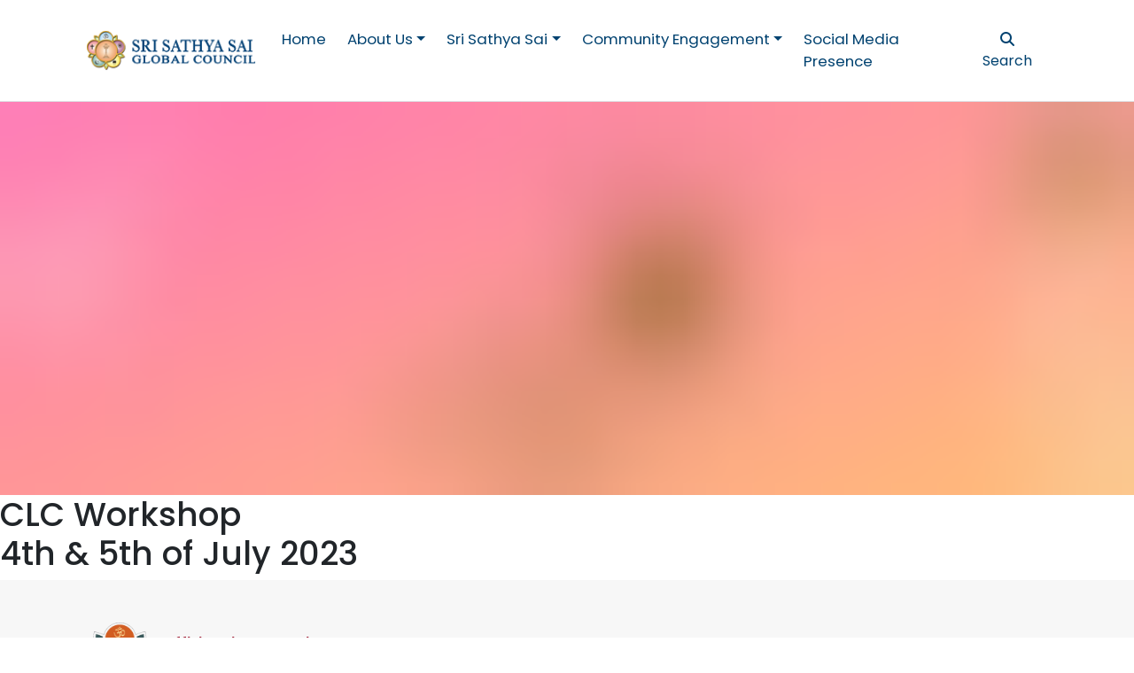

--- FILE ---
content_type: text/html; charset=utf-8
request_url: https://www.srisathyasaiglobalcouncil.org/clc
body_size: 3428
content:
<!DOCTYPE html><html><head><title>Sri Sathya Sai Global Council</title><meta charSet="UTF-8"/><meta name="viewport" content="width=device-width, initial-scale=1, maximum-scale=1.0"/><link rel="apple-touch-icon" sizes="180x180" href="/assets/images/icons/favicon/apple-touch-icon.png"/><link rel="icon" type="image/png" sizes="32x32" href="/assets/images/favicon/favicon-32x32.png"/><link rel="icon" type="image/png" sizes="16x16" href="/assets/images/favicon/favicon-16x16.png"/><link rel="manifest" href="/assets/images/favicon/site.webmanifest"/><meta name="next-head-count" content="7"/><meta name="format-detection" content="telephone=no"/><meta name="keywords" content="Sri Sathya Sai Global Council"/><meta name="description" content="Sri Sathya Sai Global Council"/><link rel="shortcut icon" href="/assets/images/favicon.ico"/><link rel="stylesheet" href="https://cdnjs.cloudflare.com/ajax/libs/font-awesome/6.4.2/css/all.min.css" integrity="sha512-z3gLpd7yknf1YoNbCzqRKc4qyor8gaKU1qmn+CShxbuBusANI9QpRohGBreCFkKxLhei6S9CQXFEbbKuqLg0DA==" crossorigin="anonymous" referrerPolicy="no-referrer"/><link rel="stylesheet" href="https://unpkg.com/flickity@2/dist/flickity.min.css"/><link rel="preload" href="/_next/static/css/60ced86d2d71adee.css" as="style"/><link rel="stylesheet" href="/_next/static/css/60ced86d2d71adee.css" data-n-g=""/><noscript data-n-css=""></noscript><script defer="" nomodule="" src="/_next/static/chunks/polyfills-78c92fac7aa8fdd8.js"></script><script src="/assets/js/jquery-3.4.1.min.js" defer="" data-nscript="beforeInteractive"></script><script src="/assets/js/popper.min.js" defer="" data-nscript="beforeInteractive"></script><script src="/assets/js/bootstrap-4.4.1.js" defer="" data-nscript="beforeInteractive"></script><script src="/_next/static/chunks/webpack-527576ff117bb29f.js" defer=""></script><script src="/_next/static/chunks/framework-ecc4130bc7a58a64.js" defer=""></script><script src="/_next/static/chunks/main-f61746aa183f4a64.js" defer=""></script><script src="/_next/static/chunks/pages/_app-7f07fe0243f7fd36.js" defer=""></script><script src="/_next/static/chunks/192-ba5ee06d9de391f4.js" defer=""></script><script src="/_next/static/chunks/829-af211881fbd548f6.js" defer=""></script><script src="/_next/static/chunks/pages/%5Bpage%5D-48107c2f86ae34d5.js" defer=""></script><script src="/_next/static/imv9yesSj1KSGAG6xcemw/_buildManifest.js" defer=""></script><script src="/_next/static/imv9yesSj1KSGAG6xcemw/_ssgManifest.js" defer=""></script></head><body><div class="site_container"><div id="__next"><div style="display:flex;justify-content:center;align-items:center;height:100vh;width:100vw;position:fixed;top:0;left:0;background-color:rgba(255, 255, 255, 1);z-index:9999"><div class="position-absolute top-50 start-50 translate-middle"><img src="/assets/images/sssct_logo.png" style="width:100px"/></div><div class="loading-area"><svg style="animation:spinner-animation 900ms linear infinite;display:inline-block;width:100px;height:100px" viewBox="0 0 42 42"><g fill="none" transform="translate(3 3)" stroke-width="3"><circle style="stroke:#9e1b32;stroke-opacity:0.25" cx="18" cy="18" r="24"></circle><path d="M36 18c0-9.94-8.06-18-18-18" stroke-linecap="round" stroke-linejoin="round"></path></g></svg></div></div><div class=" sticky-top"><style>
		header.main {
			position: relative;
			z-index: 8999;
			background:#FFF; 
		}</style><nav class="navbar navbar-expand-lg navbar-light bg-white border-bottom"><a class="navbar-brand" href="/"><img src="/assets/images/sssgc-logo-for-white-BG.png" class="img-fluid" alt="Sri Sathya Sai Global Council"/></a><button class="navbar-toggler" type="button"><span class="navbar-toggler-icon"></span></button><div class="collapse navbar-collapse show" id="navbarSupportedContent"><ul class="navbar-nav ml-auto"><li class="nav-item"><button class="btn btn-default nav-link"><i class="fa-solid fa-magnifying-glass"></i> Search</button></li></ul></div></nav></div><main><div style="display:flex;justify-content:center;align-items:center;height:100vh;width:100vw;position:fixed;top:0;left:0;background-color:rgba(255, 255, 255, 1);z-index:9999"><div class="position-absolute top-50 start-50 translate-middle"><img src="/assets/images/sssct_logo.png" style="width:100px"/></div><div class="loading-area"><svg style="animation:spinner-animation 900ms linear infinite;display:inline-block;width:100px;height:100px" viewBox="0 0 42 42"><g fill="none" transform="translate(3 3)" stroke-width="3"><circle style="stroke:#9e1b32;stroke-opacity:0.25" cx="18" cy="18" r="24"></circle><path d="M36 18c0-9.94-8.06-18-18-18" stroke-linecap="round" stroke-linejoin="round"></path></g></svg></div></div></main><section class="before-footer py-md-5 py-3 bg-grey-light"><div class="container"><div class="row"><div class="col-md-8 col-sm-7 col-12 align-self-center"><div class="d-flex align-items-center justify-content-center gap-2"><div><img src="/assets/images/sssmc_logo.png" class="pc-logo img-fluid"/></div><div class="flex-sm-grow-1"><h5 class="mb-0">Official Sri Sathya Sai App</h5><h2 class="fw-bold text-body-emphasis">Prasanthi Connect</h2></div></div><div class="text-body-secondary text-justify">The one-stop destination for the devotees of Bhagawan Sri Sathya Sai Baba! Access videos, audio, articles, photos, and many more. Download the app NOW to stay connected and up to date with happenings from Prasanthi Nilayam and around the world!</div></div><div class="col-md-4 col-sm-5 col-12 align-self-center text-center"><div class="d-flex justify-content-center align-items-center mt-md-0 mt-3"><div class="flex-grow-1"><a class="" href="https://apps.apple.com/in/app/prasanthi-connect/id1601017768" target="_blank" rel="noopener"><img class="img-responsive" src="/assets/images/appstore.png" alt=""/></a></div><div class="flex-grow-1"><a class="" href="https://play.google.com/store/apps/details?id=org.srisathyasai.sssmediacentre" target="_blank" rel="noopener"><img class="img-responsive" src="/assets/images/playstore.png" alt=""/></a></div></div></div></div></div></section><footer class="bg-dark text-white footer"><div class="ml-3 p-5"><div class="row"><div class="col-md-4 border-left p-3 pb-5"><h2 class="text-white"><img alt="follow" loading="lazy" width="40" height="40" decoding="async" data-nimg="1" style="color:transparent" src="/assets/images/Assets-GC-Website/icons/space_dashboard_24dp_FILL0_wght400_GRAD0_opsz24.svg"/> <!-- -->Sister Websites</h2><ul class="list-unstyled"><li><a href="https://www.srisathyasai.org/pages/index.html" class="text-white" target="_blank">Sri Sathya Sai Central Trust, Prasanthi Nilayam</a></li><li><a href="https://prasanthigram.sssihms.org/" class="text-white" target="_blank">Sri Sathya Sai Super Speciality Hospital, Prasanthigram</a></li><li><a href="https://whitefield.sssihms.org/" class="text-white" target="_blank">Sri Sathya Sai Super Speciality Hospital, Bengaluru</a></li><li><a href="https://www.sssgh.org/" class="text-white" target="_blank">Sri Sathya Sai General Hospital</a></li><li><a href="https://sssmh.org.in/" class="text-white" target="_blank">Sri Sathya Sai Mobile Hospital</a></li><li><a href="https://www.sssihl.edu.in/" class="text-white" target="_blank">Sri Sathya Sai Institute of Higher Learning</a></li><li><a href="https://www.sssmediacentre.org/" class="text-white" target="_blank">Sri Sathya Sai Media Centre</a></li><li><a href="https://www.srisathyasaividyavahini.org/" class="text-white" target="_blank">Sri Sathya Sai Vidya Vahini</a></li><li><a href="https://study.ssschv.org/" class="text-white" target="_blank">Sri Sathya Sai Centre for Human Values</a></li><li><a href="https://archive.srisathyasaiglobalcouncil.org/" class="text-white" target="_blank">Former SSSGC Site (Archived)</a></li></ul></div><div class="col-md-4 border-left p-3 pb-5"><h2 class="text-white"><img alt="subscribe" loading="lazy" width="40" height="40" decoding="async" data-nimg="1" style="color:transparent" src="/assets/images/Assets-GC-Website/icons/subscriptions_24dp_FILL0_wght400_GRAD0_opsz24.svg"/> <!-- -->SSSGC Member Countries&#x27; Websites</h2><ul class="list-unstyled"><li><a href="https://ssssoindia.org/" class="text-white" target="_blank">Sri Sathya Sai Seva Organisations, India</a></li><li><a href="https://www.sssgc-zone1.org/" class="text-white" target="_blank">SSSGC Zone 1</a></li><li><a href="https://www.sai.org.au/home" class="text-white" target="_blank">SSSGC Zone 3 - Australia</a></li><li><a href="https://www.sai.org.nz" class="text-white" target="_blank">SSSGC Zone 3 - New Zealand</a></li><li><a href="https://srisathyasai.org.np/" class="text-white" target="_blank">SSSGC Zone 4 - Nepal</a></li><li><a href="https://www.sssgc-zone5.org/" class="text-white" target="_blank">SSSGC Zone 5</a></li><li><a href="https://sssgc-europe.eu/" class="text-white" target="_blank">SSSGC Zone 6 - Europe</a></li><li><a href="https://srisathyasai.org.uk/#" class="text-white" target="_blank">SSSGC Zone 6 - United Kingdom</a></li><li><a href="https://sathyasaibaba.es/" class="text-white" target="_blank">SSSGC Zone 6 - Spain</a></li><li><a href="https://www.srisathyasaisa.org/" class="text-white" target="_blank">SSSGC Zone 9 - South Africa</a></li></ul></div><div class="col-md-4 border-left p-3 pb-5"><h2 class="text-white"><img alt="contact" loading="lazy" width="40" height="40" decoding="async" data-nimg="1" style="color:transparent" src="/assets/images/Assets-GC-Website/icons/contact_mail_24dp_FILL0_wght400_GRAD0_opsz24.svg"/> <!-- -->Contact Us</h2><p>Sri Sathya Sai Media Centre<br/>Prasanthi Nilayam<br/>Puttaparthi - 515134<br/>Sri Sathya Sai District<br/>Andhra Pradesh<br/></p><ul class="list-unstyled"><li>Email:<!-- --> <a class="text-white" href="/cdn-cgi/l/email-protection#610c0405080021121212060d0e03000d020e140f02080d4f0e1306"><span class="__cf_email__" data-cfemail="f39e96979a92b3808080949f9c91929f909c869d909a9fdd9c8194">[email&#160;protected]</span></a></li></ul></div></div></div><div class="text-center py-3"><div class="text-center pb-5"><img alt="contact" loading="lazy" width="80" height="80" decoding="async" data-nimg="1" style="color:transparent" srcSet="/_next/image?url=%2Fassets%2Fimages%2Fsarvadharmalogo.png&amp;w=96&amp;q=75 1x, /_next/image?url=%2Fassets%2Fimages%2Fsarvadharmalogo.png&amp;w=256&amp;q=75 2x" src="/_next/image?url=%2Fassets%2Fimages%2Fsarvadharmalogo.png&amp;w=256&amp;q=75"/></div><div>Official Website of Sri Sathya Sai Global Council, Prasanthi Nilayam.</div><div><a class="text-white privacy" href="/privacy-copyright"><u>Privacy Policy and Copyright Information</u></a></div><div class="pt-1">© <!-- -->2025<!-- --> Sri Sathya Sai Global Council | All Rights Reserved.</div></div></footer></div><script data-cfasync="false" src="/cdn-cgi/scripts/5c5dd728/cloudflare-static/email-decode.min.js"></script><script id="__NEXT_DATA__" type="application/json">{"props":{"pageProps":{}},"page":"/[page]","query":{},"buildId":"imv9yesSj1KSGAG6xcemw","nextExport":true,"autoExport":true,"isFallback":false,"scriptLoader":[]}</script></div><div class="background_overlay"></div><script defer src="https://static.cloudflareinsights.com/beacon.min.js/vcd15cbe7772f49c399c6a5babf22c1241717689176015" integrity="sha512-ZpsOmlRQV6y907TI0dKBHq9Md29nnaEIPlkf84rnaERnq6zvWvPUqr2ft8M1aS28oN72PdrCzSjY4U6VaAw1EQ==" data-cf-beacon='{"version":"2024.11.0","token":"9569db668d15497fb3f46fece65d42ef","r":1,"server_timing":{"name":{"cfCacheStatus":true,"cfEdge":true,"cfExtPri":true,"cfL4":true,"cfOrigin":true,"cfSpeedBrain":true},"location_startswith":null}}' crossorigin="anonymous"></script>
</body></html>

--- FILE ---
content_type: image/svg+xml
request_url: https://www.srisathyasaiglobalcouncil.org/assets/images/Assets-GC-Website/icons/contact_mail_24dp_FILL0_wght400_GRAD0_opsz24.svg
body_size: 53
content:
<svg xmlns="http://www.w3.org/2000/svg" height="24px" viewBox="0 -960 960 960" width="24px" fill="#FFFFFF"><path d="M560-520h280v-200H560v200Zm140-50-100-70v-40l100 70 100-70v40l-100 70ZM80-120q-33 0-56.5-23.5T0-200v-560q0-33 23.5-56.5T80-840h800q33 0 56.5 23.5T960-760v560q0 33-23.5 56.5T880-120H80Zm556-80h244v-560H80v560h4q42-75 116-117.5T360-360q86 0 160 42.5T636-200ZM360-400q50 0 85-35t35-85q0-50-35-85t-85-35q-50 0-85 35t-35 85q0 50 35 85t85 35ZM182-200h356q-34-38-80.5-59T360-280q-51 0-97 21t-81 59Zm178-280q-17 0-28.5-11.5T320-520q0-17 11.5-28.5T360-560q17 0 28.5 11.5T400-520q0 17-11.5 28.5T360-480Zm120 0Z"/></svg>

--- FILE ---
content_type: application/javascript; charset=UTF-8
request_url: https://www.srisathyasaiglobalcouncil.org/_next/static/chunks/829-af211881fbd548f6.js
body_size: 3721
content:
"use strict";(self.webpackChunk_N_E=self.webpackChunk_N_E||[]).push([[829],{1829:function(e,s,a){a.d(s,{Z:function(){return g}});var t=a(5893),i=a(1664),r=a.n(i),n=a(7294);a(9332);var l=a(1163),c=a.n(l);class h extends n.Component{async componentDidMount(){await this.loadMenu();let e=setInterval(()=>{void 0!==this.props.state&&(this.setState({s:this.props.state.query.s}),clearInterval(e))},500);this.checkResponsiveSizeChange(),window.addEventListener("resize",this.checkResponsiveSizeChange)}componentWillUnmount(){window.removeEventListener("load",this.checkResponsiveSizeChange),window.removeEventListener("resize",this.checkResponsiveSizeChange)}render(){return(0,t.jsxs)("div",{className:" sticky-top",children:[(0,t.jsx)("style",{dangerouslySetInnerHTML:{__html:this.style}}),(0,t.jsxs)("nav",{className:"navbar navbar-expand-lg navbar-light bg-white border-bottom",children:[(0,t.jsx)(r(),{className:"navbar-brand",href:"/",children:(0,t.jsx)("img",{src:"/assets/images/sssgc-logo-for-white-BG.png",className:"img-fluid",alt:"Sri Sathya Sai Global Council"})}),(0,t.jsx)("button",{className:"navbar-toggler",type:"button",onClick:()=>this.setState({showNavMenu:!this.state.showNavMenu}),children:(0,t.jsx)("span",{className:"navbar-toggler-icon"})}),(0,t.jsx)("div",{className:"collapse navbar-collapse ".concat(this.state.showNavMenu?"show":""),id:"navbarSupportedContent",children:(0,t.jsxs)("ul",{className:"navbar-nav ml-auto",children:[Array.isArray(this.state.navMenu)&&this.state.navMenu.map((e,s)=>{var a,i;let n=null===(a=e.attributes.child.data)||void 0===a?void 0:a.find(e=>{var s;return null===(s=this.props.state.asPath)||void 0===s?void 0:s.includes(e.attributes.href)});return e.attributes.child.data.length>0?(0,t.jsxs)("li",{className:n||(null===(i=this.props.state.asPath)||void 0===i?void 0:i.includes(e.attributes.href))?"nav-item dropdown active":"nav-item dropdown",children:[(0,t.jsx)(r(),{className:"nav-link dropdown-toggle",href:"#",id:"navbarDropdown".concat(s),role:"button","data-toggle":"dropdown",onClick:e=>{e.preventDefault()},"aria-haspopup":"true","aria-expanded":"false",children:e.attributes.name}),this.renderSubMenu(e.attributes.child.data)]},s):(0,t.jsx)("li",{className:this.props.state.asPath==="/"+e.attributes.href?"nav-item active":"nav-item",children:(0,t.jsx)(r(),{className:"nav-link",href:"/".concat(e.attributes.href),children:e.attributes.name})},s)}),(0,t.jsx)("li",{className:"nav-item",children:(0,t.jsx)("button",{onClick:()=>{this.setState({showSearchbox:!this.state.showSearchbox})},className:"btn btn-default nav-link",children:this.state.showSearchbox?(0,t.jsxs)(t.Fragment,{children:[(0,t.jsx)("i",{className:"fa-solid fa-xmark"})," Close"]}):(0,t.jsxs)(t.Fragment,{children:[(0,t.jsx)("i",{className:"fa-solid fa-magnifying-glass"})," Search"]})})}),void 0!==this.props.state&&void 0!==this.props.state.country&&null!==this.props.state.country&&(0,t.jsxs)("li",{className:"nav-item dropdown",children:[(0,t.jsxs)(r(),{className:"nav-link dropdown-toggle t2","data-bs-toggle":"dropdown","aria-expanded":"false",href:"/?country=".concat(this.props.state.country.slug),onClick:e=>{e.preventDefault()},children:[null!==this.props.state.country.code&&""!==this.props.state.country.code&&(0,t.jsx)("img",{src:"https://flagsapi.com/".concat(this.props.state.country.code,"/shiny/32.png")})," ",(0,t.jsx)("small",{children:null!==this.props.state.country.native_name&&""!==this.props.state.country.native_name?this.props.state.country.native_name:this.props.state.country.Name})]}),Array.isArray(this.props.state.countries)&&(0,t.jsx)("div",{className:"dropdown-menu",children:this.props.state.countries.map((e,s)=>{if(e.Name!==this.props.state.country.Name)return(0,t.jsxs)(r(),{className:"dropdown-item",href:"".concat(e.slug),onClick:s=>{s.preventDefault(),window.localStorage.setItem("country",e.slug),window.location.reload()},children:[null!==e.code&&""!==e.code&&(0,t.jsx)("img",{src:"https://flagsapi.com/".concat(e.code,"/shiny/32.png")})," ",(0,t.jsx)("small",{children:e.Name})]},s)})})]})]})})]}),this.state.showSearchbox&&(0,t.jsx)("div",{className:"searchbox bg-white p-3",children:(0,t.jsx)("div",{className:"container",children:(0,t.jsxs)("div",{className:"d-flex gap-2",style:{gap:"5px"},children:[(0,t.jsx)("form",{className:"flex-grow-1",onSubmit:e=>{e.preventDefault();let{s}=e.target.elements;(s=s.value.trim()).length>0&&(c().push("/?s=".concat(s)),this.setState({showSearchbox:!1}))},children:(0,t.jsxs)("div",{className:"input-group",children:[(0,t.jsx)("input",{type:"text",name:"s",id:"search",onChange:e=>{this.setState({s:e.target.value})},value:this.state.s,required:!0,className:"form-control",placeholder:"Type here...","aria-label":"Type here...","aria-describedby":"basic-addon2"}),(0,t.jsx)("div",{className:"input-group-append",children:(0,t.jsx)("button",{type:"submit",className:"input-group-text",id:"basic-addon2",children:(0,t.jsx)("i",{className:"fa-solid fa-magnifying-glass"})})})]})}),(0,t.jsx)("div",{className:"btn btn-secondary",onClick:()=>{this.setState({showSearchbox:!1})},children:(0,t.jsx)("i",{className:"fa-solid fa-xmark"})})]})})})]})}constructor(e){super(e),this.loadMenu=async()=>{let e=await fetch("/api/get/navigation-menus/?".concat(this.showfields,"&populate=*&sort[0]=order"));if(e.ok&&(e=void 0!==(e=await e.json()).data?e.data:e),Array.isArray(e)){let s=e.filter(e=>void 0!==e.attributes.parent&&Object.keys(e.attributes.parent.data).length<1);this.setState({navMenu:s},()=>{})}},this.checkResponsiveSizeChange=()=>{let e=window.innerWidth;this.setState({isMobile:e<=800,showNavMenu:!1})},this.renderSubMenu=e=>Array.isArray(e)&&e.length>0?(0,t.jsx)("div",{className:"dropdown-menu",children:e.map((e,s)=>{var a;let i=e.attributes.href.startsWith("/")?e.attributes.href:"/".concat(e.attributes.href);return(0,t.jsx)(r(),{className:(null===(a=this.props.state.asPath)||void 0===a?void 0:a.includes(e.attributes.href))?"dropdown-item active":"dropdown-item",href:i,children:e.attributes.name},s)})}):(0,t.jsx)(t.Fragment,{}),this.showfields=["name","href","OpenInNew","slug","megamenu","order"].map((e,s)=>"fields[".concat(s,"]=").concat(e)).join("&"),this.state={navMenu:[],showSearchbox:!1,isMobile:!1,showNavMenu:!0,s:""},this.style="\n		header.main {\n			position: relative;\n			z-index: 8999;\n			background:#FFF; \n		}"}}var o=()=>{let[e,s]=(0,n.useState)([0,0]),[a,i]=(0,n.useState)(0),[l,c]=(0,n.useState)(!1);(0,n.useEffect)(()=>(window.addEventListener("scroll",o),window.addEventListener("load",d),window.addEventListener("resize",m),()=>{window.removeEventListener("scroll",o),window.removeEventListener("load",d),window.removeEventListener("resize",m)}));let o=()=>{let s=document.querySelector("header.main"),a=null!==s?s.offsetHeight:100;null===s||window.pageYOffset<a?c(!1):c(!(e>991))},d=()=>{s(window.innerWidth,window.innerHeight),i(window.screenTop)},m=()=>{s(window.innerWidth,window.innerHeight),i(window.screenTop)};return(0,t.jsx)(t.Fragment,{children:l&&(0,t.jsxs)(t.Fragment,{children:[(0,t.jsx)("div",{className:"header_top_bar_container clearfix",children:(0,t.jsxs)("div",{className:"header_top_bar",children:[(0,t.jsxs)("div",{className:"logo d-flex align-items-center mb-lg-0 link-body-emphasis text-decoration-none",children:[(0,t.jsx)(r(),{href:"/",children:(0,t.jsx)("img",{src:"/assets/images/logo.png"})}),(0,t.jsx)("h1",{children:(0,t.jsxs)(r(),{href:"/",title:"SSSGC",children:["Sri Sathya Sai ",(0,t.jsx)("span",{children:"Global Council"})]})})]}),(0,t.jsx)("div",{className:"align-self-center",children:(0,t.jsx)(h,{custoClass:"nav col-12 col-lg-auto me-lg-auto mb-2 justify-content-center mb-md-0"})})]})}),(0,t.jsx)("button",{onClick:()=>{window.scrollTo({top:0,behavior:"smooth"})},className:"scroll-top-button",children:(0,t.jsx)("i",{className:"fa-solid fa-arrow-up"})})]})})},d=e=>{let{state:s}=e;return(0,t.jsx)(t.Fragment,{children:(0,t.jsxs)(t.Fragment,{children:[(0,t.jsx)(o,{}),(0,t.jsx)(h,{state:s})]})})};a(2518);var m=a(5675),p=a.n(m),x=()=>(0,t.jsxs)(t.Fragment,{children:[(0,t.jsx)("section",{className:"before-footer py-md-5 py-3 bg-grey-light",children:(0,t.jsx)("div",{className:"container",children:(0,t.jsxs)("div",{className:"row",children:[(0,t.jsxs)("div",{className:"col-md-8 col-sm-7 col-12 align-self-center",children:[(0,t.jsxs)("div",{className:"d-flex align-items-center justify-content-center gap-2",children:[(0,t.jsx)("div",{children:(0,t.jsx)("img",{src:"/assets/images/sssmc_logo.png",className:"pc-logo img-fluid"})}),(0,t.jsxs)("div",{className:"flex-sm-grow-1",children:[(0,t.jsx)("h5",{className:"mb-0",children:"Official Sri Sathya Sai App"}),(0,t.jsx)("h2",{className:"fw-bold text-body-emphasis",children:"Prasanthi Connect"})]})]}),(0,t.jsx)("div",{className:"text-body-secondary text-justify",children:"The one-stop destination for the devotees of Bhagawan Sri Sathya Sai Baba! Access videos, audio, articles, photos, and many more. Download the app NOW to stay connected and up to date with happenings from Prasanthi Nilayam and around the world!"})]}),(0,t.jsx)("div",{className:"col-md-4 col-sm-5 col-12 align-self-center text-center",children:(0,t.jsxs)("div",{className:"d-flex justify-content-center align-items-center mt-md-0 mt-3",children:[(0,t.jsx)("div",{className:"flex-grow-1",children:(0,t.jsx)("a",{className:"",href:"https://apps.apple.com/in/app/prasanthi-connect/id1601017768",target:"_blank",rel:"noopener",children:(0,t.jsx)("img",{className:"img-responsive",src:"/assets/images/appstore.png",alt:""})})}),(0,t.jsx)("div",{className:"flex-grow-1",children:(0,t.jsx)("a",{className:"",href:"https://play.google.com/store/apps/details?id=org.srisathyasai.sssmediacentre",target:"_blank",rel:"noopener",children:(0,t.jsx)("img",{className:"img-responsive",src:"/assets/images/playstore.png",alt:""})})})]})})]})})}),(0,t.jsxs)("footer",{className:"bg-dark text-white footer",children:[(0,t.jsx)("div",{className:"ml-3 p-5",children:(0,t.jsxs)("div",{className:"row",children:[(0,t.jsxs)("div",{className:"col-md-4 border-left p-3 pb-5",children:[(0,t.jsxs)("h2",{className:"text-white",children:[(0,t.jsx)(p(),{src:"/assets/images/Assets-GC-Website/icons/space_dashboard_24dp_FILL0_wght400_GRAD0_opsz24.svg",alt:"follow",width:40,height:40})," ","Sister Websites"]}),(0,t.jsxs)("ul",{className:"list-unstyled",children:[(0,t.jsx)("li",{children:(0,t.jsx)("a",{href:"https://www.srisathyasai.org/pages/index.html",className:"text-white",target:"_blank",children:"Sri Sathya Sai Central Trust, Prasanthi Nilayam"})}),(0,t.jsx)("li",{children:(0,t.jsx)("a",{href:"https://prasanthigram.sssihms.org/",className:"text-white",target:"_blank",children:"Sri Sathya Sai Super Speciality Hospital, Prasanthigram"})}),(0,t.jsx)("li",{children:(0,t.jsx)("a",{href:"https://whitefield.sssihms.org/",className:"text-white",target:"_blank",children:"Sri Sathya Sai Super Speciality Hospital, Bengaluru"})}),(0,t.jsx)("li",{children:(0,t.jsx)("a",{href:"https://www.sssgh.org/",className:"text-white",target:"_blank",children:"Sri Sathya Sai General Hospital"})}),(0,t.jsx)("li",{children:(0,t.jsx)("a",{href:"https://sssmh.org.in/",className:"text-white",target:"_blank",children:"Sri Sathya Sai Mobile Hospital"})}),(0,t.jsx)("li",{children:(0,t.jsx)("a",{href:"https://www.sssihl.edu.in/",className:"text-white",target:"_blank",children:"Sri Sathya Sai Institute of Higher Learning"})}),(0,t.jsx)("li",{children:(0,t.jsx)("a",{href:"https://www.sssmediacentre.org/",className:"text-white",target:"_blank",children:"Sri Sathya Sai Media Centre"})}),(0,t.jsx)("li",{children:(0,t.jsx)("a",{href:"https://www.srisathyasaividyavahini.org/",className:"text-white",target:"_blank",children:"Sri Sathya Sai Vidya Vahini"})}),(0,t.jsx)("li",{children:(0,t.jsx)("a",{href:"https://study.ssschv.org/",className:"text-white",target:"_blank",children:"Sri Sathya Sai Centre for Human Values"})}),(0,t.jsx)("li",{children:(0,t.jsx)("a",{href:"https://archive.srisathyasaiglobalcouncil.org/",className:"text-white",target:"_blank",children:"Former SSSGC Site (Archived)"})})]})]}),(0,t.jsxs)("div",{className:"col-md-4 border-left p-3 pb-5",children:[(0,t.jsxs)("h2",{className:"text-white",children:[(0,t.jsx)(p(),{src:"/assets/images/Assets-GC-Website/icons/subscriptions_24dp_FILL0_wght400_GRAD0_opsz24.svg",alt:"subscribe",width:40,height:40})," ","SSSGC Member Countries' Websites"]}),(0,t.jsxs)("ul",{className:"list-unstyled",children:[(0,t.jsx)("li",{children:(0,t.jsx)("a",{href:"https://ssssoindia.org/",className:"text-white",target:"_blank",children:"Sri Sathya Sai Seva Organisations, India"})}),(0,t.jsx)("li",{children:(0,t.jsx)("a",{href:"https://www.sssgc-zone1.org/",className:"text-white",target:"_blank",children:"SSSGC Zone 1"})}),(0,t.jsx)("li",{children:(0,t.jsx)("a",{href:"https://www.sai.org.au/home",className:"text-white",target:"_blank",children:"SSSGC Zone 3 - Australia"})}),(0,t.jsx)("li",{children:(0,t.jsx)("a",{href:"https://www.sai.org.nz",className:"text-white",target:"_blank",children:"SSSGC Zone 3 - New Zealand"})}),(0,t.jsx)("li",{children:(0,t.jsx)("a",{href:"https://srisathyasai.org.np/",className:"text-white",target:"_blank",children:"SSSGC Zone 4 - Nepal"})}),(0,t.jsx)("li",{children:(0,t.jsx)("a",{href:"https://www.sssgc-zone5.org/",className:"text-white",target:"_blank",children:"SSSGC Zone 5"})}),(0,t.jsx)("li",{children:(0,t.jsx)("a",{href:"https://sssgc-europe.eu/",className:"text-white",target:"_blank",children:"SSSGC Zone 6 - Europe"})}),(0,t.jsx)("li",{children:(0,t.jsx)("a",{href:"https://srisathyasai.org.uk/#",className:"text-white",target:"_blank",children:"SSSGC Zone 6 - United Kingdom"})}),(0,t.jsx)("li",{children:(0,t.jsx)("a",{href:"https://sathyasaibaba.es/",className:"text-white",target:"_blank",children:"SSSGC Zone 6 - Spain"})}),(0,t.jsx)("li",{children:(0,t.jsx)("a",{href:"https://www.srisathyasaisa.org/",className:"text-white",target:"_blank",children:"SSSGC Zone 9 - South Africa"})})]})]}),(0,t.jsxs)("div",{className:"col-md-4 border-left p-3 pb-5",children:[(0,t.jsxs)("h2",{className:"text-white",children:[(0,t.jsx)(p(),{src:"/assets/images/Assets-GC-Website/icons/contact_mail_24dp_FILL0_wght400_GRAD0_opsz24.svg",alt:"contact",width:40,height:40})," ","Contact Us"]}),(0,t.jsxs)("p",{children:["Sri Sathya Sai Media Centre",(0,t.jsx)("br",{}),"Prasanthi Nilayam",(0,t.jsx)("br",{}),"Puttaparthi - 515134",(0,t.jsx)("br",{}),"Sri Sathya Sai District",(0,t.jsx)("br",{}),"Andhra Pradesh",(0,t.jsx)("br",{})]}),(0,t.jsx)("ul",{className:"list-unstyled",children:(0,t.jsxs)("li",{children:["Email:"," ",(0,t.jsx)("a",{className:"text-white",href:"mailto:media@sssglobalcouncil.org",children:"media@sssglobalcouncil.org"})]})})]})]})}),(0,t.jsxs)("div",{className:"text-center py-3",children:[(0,t.jsx)("div",{className:"text-center pb-5",children:(0,t.jsx)(p(),{src:"/assets/images/sarvadharmalogo.png",alt:"contact",width:80,height:80})}),(0,t.jsx)("div",{children:"Official Website of Sri Sathya Sai Global Council, Prasanthi Nilayam."}),(0,t.jsx)("div",{children:(0,t.jsx)(r(),{href:"/privacy-copyright",passHref:!0,legacyBehavior:!0,children:(0,t.jsx)("a",{className:"text-white privacy",children:(0,t.jsx)("u",{children:"Privacy Policy and Copyright Information"})})})}),(0,t.jsxs)("div",{className:"pt-1",children:["\xa9 ",new Date().getFullYear()," Sri Sathya Sai Global Council | All Rights Reserved."]})]})]})]}),g=e=>{let{ishome:s,children:a,state:i}=e;return(0,t.jsxs)(t.Fragment,{children:[void 0!==i&&(0,t.jsx)(d,{ishome:s,state:i,"data-scroll-section-inview":!0}),(0,t.jsx)("main",{children:a}),(0,t.jsx)(x,{})]})}}}]);

--- FILE ---
content_type: image/svg+xml
request_url: https://www.srisathyasaiglobalcouncil.org/assets/images/Assets-GC-Website/icons/space_dashboard_24dp_FILL0_wght400_GRAD0_opsz24.svg
body_size: -180
content:
<svg xmlns="http://www.w3.org/2000/svg" height="24px" viewBox="0 -960 960 960" width="24px" fill="#FFFFFF"><path d="M200-120q-33 0-56.5-23.5T120-200v-560q0-33 23.5-56.5T200-840h560q33 0 56.5 23.5T840-760v560q0 33-23.5 56.5T760-120H200Zm0-80h240v-560H200v560Zm320 0h240v-280H520v280Zm0-360h240v-200H520v200Z"/></svg>